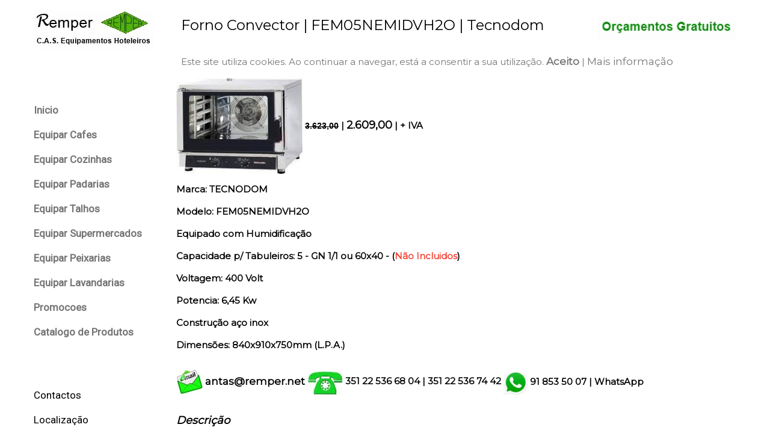

--- FILE ---
content_type: text/html
request_url: https://remper.net/forno-convector-20.html
body_size: 3989
content:
<!doctype html>
<html lang="pt">
<head>
<meta charset="utf-8">
<meta http-equiv="x-ua-compatible" content="ie=edge">
<meta http-equiv="Content-Type" content="text/html; charset=iso-8859-1" />
<title>Forno Convector | FEM05NEMIDVH2O | Tecnodom | Remper.net</title>
<meta name="title" content="REMPER - Equipamentos Hoteleiros" />
<meta name="description" content="Forno Convector | FEM05NEMIDVH2O | Tecnodom">
<meta name="keywords" content="forno, fornos, convetores, fornos, convetores, gastronomico, eletrico, fem05nemidvh20, tecnodom, nerone 5gn mid mecanico, promocao, precos, promocion, ocasion">
<meta name="robots" content="index,follow" />
<meta name="googlebot" content="index, follow">
<meta name="expires" content="never" />
<meta name="revisit-after" content="2 days" />
<meta name="distribution" content="global" />
<meta name="rating" content="general" />
<meta name="author" content="REMPER - C.A.S. Equipamentos Hoteleiros" />
<meta name="copyright" content="Copyright ® Remper - C.A.S. Equipamentos Hoteleiros" />
<link rel="shortcut icon" href="imagens/favicon/favicon.ico" />
<link rel="canonical" href="https://remper.net/forno-convector-20.html" />
<meta name="viewport" content="width=device-width, initial-scale=1">
<link rel="stylesheet" href="https://www.w3schools.com/w3css/4/w3.css">
<link rel="stylesheet" href="https://fonts.googleapis.com/css?family=Roboto">
<link rel="stylesheet" href="https://fonts.googleapis.com/css?family=Montserrat">
<link rel="stylesheet" href="https://cdnjs.cloudflare.com/ajax/libs/font-awesome/4.7.0/css/font-awesome.min.css">
<style>
.w3-sidebar a {font-family: "Roboto", sans-serif}
body,h1,h2,h3,h4,h5,h6,.w3-wide {font-family: "Montserrat", sans-serif;}
.w3-wide1 {
	font-family: "Montserrat", sans-serif;
	color: #9AD809;
}
body,td,th {
	font-family: Montserrat, sans-serif;
	font-size: 15px;
}
.style227 {
	color: #557900;
	font-weight: bold;
}
h1,h2,h3,h4,h5,h6 {
	font-family: Montserrat, sans-serif;
}
.w3-content .w3-main #footer .w3-row-padding .w3-col.s4 h4 {
	text-align: left;
}
.w3-content #mySidebar .w3-container.w3-display-container.w3-padding-16 p strong {
	font-size: 18px;
}
.w3-content .w3-main #footer .w3-row-padding .w3-col.s4 p {
	text-align: left;
}
.w3-content .w3-main #footer .w3-row-padding .w3-col.s10 h4 {
	font-size: 12px;
	font-weight: bold;
}
.w3-content .w3-main #footer .w3-row-padding .w3-col.s11 h4 {
	font-size: 12px;
	font-weight: bold;
}
a:link {
	text-decoration: none;
}
a:visited {
	text-decoration: none;
}
a:hover {
	text-decoration: none;
}
a:active {
	text-decoration: none;
}
h6 {
	font-size: 16px;
}
a {
	font-size: 17px;
}
.w3-content #mySidebar .w3-container.w3-display-container.w3-padding-16 .w3-wide b {
	font-size: 24px;
}
.w3-wide2 {
	font-family: "Montserrat", sans-serif;
	font-size: 18px;
}
.style206 {color: #000000; font-size: 16px; font-weight: bold; font-family: Geneva, Arial, Helvetica, sans-serif; }
.w3-content .w3-main .w3-row-padding.w3-grayscale p strong {
	font-size: 16px;
}
.style228 {
	color: #000000
}
</style>
</head>
<body class="w3-content" style="max-width:1200px">
<nav class="w3-sidebar w3-bar-block w3-white w3-collapse w3-top" style="z-index:3;width:245px" id="mySidebar">
  <div class="w3-container w3-display-container w3-padding-16"><a href="index.html"><img src="imagens/logotipos/logotipo_site.gif" alt="REMPER - C.A.S. EQUIPAMENTOS HOTELEIROS" width="200" height="67"></a></div>
  <div class="w3-padding-64 w3-large w3-text-grey" style="font-weight:bold">
    <a href="index.html" class="w3-bar-item w3-button">Inicio</a>
    <a href="cafes.html" class="w3-bar-item w3-button">Equipar Cafes</a>
    <a href="cozinhas.html" class="w3-bar-item w3-button">Equipar Cozinhas</a>
    <div id="demoAcc" class="w3-bar-block w3-hide w3-padding-large w3-medium">
      <a href="#" class="w3-bar-item w3-button w3-light-grey"><i class="fa fa-caret-right w3-margin-right"></i>Skinny</a>
      <a href="#" class="w3-bar-item w3-button">Relaxed</a>
      <a href="#" class="w3-bar-item w3-button">Bootcut</a>
      <a href="#" class="w3-bar-item w3-button">Straight</a>
    </div>
    <a href="panificacao.html" class="w3-bar-item w3-button">Equipar Padarias</a>
    <a href="talhos.html" class="w3-bar-item w3-button">Equipar Talhos</a>
    <a href="supermercados.html" class="w3-bar-item w3-button">Equipar Supermercados</a>
    <a href="peixarias.html" class="w3-bar-item w3-button">Equipar Peixarias</a>
    <a href="lavandarias.html" class="w3-bar-item w3-button">Equipar Lavandarias</a>
    <a href="promocoes.html" class="w3-bar-item w3-button">Promocoes</a>
    <a href="catalgo-produtos.html" class="w3-bar-item w3-button">Catalogo de Produtos</a>
  </div>
  <a href="contacte-nos.html" class="w3-bar-item w3-button w3-padding">Contactos</a> 
  <a href="localizacao.html" class="w3-bar-item w3-button w3-padding" onClick="document.getElementById('newsletter').style.display='block'">Localização</a>
  <a href="mailto:antas@remper.net"  class="w3-bar-item w3-button w3-padding">Email: antas@remper.net</a>
</nav>
<header class="w3-bar w3-top w3-hide-large w3-green w3-xlarge">
  <div class="w3-bar-item w3-padding-24 w3-wide">Remper.net</div>
  <a href="javascript:void(0)" class="w3-bar-item w3-button w3-padding-24 w3-right" onClick="w3_open()"><i class="fa fa-bars"></i></a>
</header>
<div class="w3-overlay w3-hide-large" onClick="w3_close()" style="cursor:pointer" title="close side menu" id="myOverlay"></div>
<div class="w3-main" style="margin-left:245px">
  <div class="w3-hide-large" style="margin-top:83px"></div>
  <header class="w3-container w3-xlarge">
    <p class="w3-left">Forno Convector | FEM05NEMIDVH2O | Tecnodom</p>
    <p class="w3-right"><a href="mailto:antas@remper.net"><img src="imagens/logotipos/email-remper.gif" alt="EMAIL / ORCAMENTOS / NOTA INFORMATIVA" width="232" height="40"></a></p>
  </header>
  <div class="w3-container w3-text-grey" id="equipamentos">
 <div id="barraaceptacion" style="display: block;">
 <div class="inner"><span class="style25">Este site utiliza cookies. Ao continuar a navegar, está a consentir a sua utilização.</span> <a class="ok" onclick="PonerCookie();" href=
 "javascript:void(0);"><b>Aceito</b></a> | <a class="info" href="politica-de-cookies.html" target="_blank">Mais informação</a></div>
 </div>
 <script type="text/javascript">
function getCookie(c_name){
  var c_value = document.cookie;
  var c_start = c_value.indexOf(" " + c_name + "=");
  if (c_start == -1){
      c_start = c_value.indexOf(c_name + "=");
  }
  if (c_start == -1){
      c_value = null;
  }else{
      c_start = c_value.indexOf("=", c_start) + 1;
      var c_end = c_value.indexOf(";", c_start);
      if (c_end == -1){
          c_end = c_value.length;
      }
      c_value = unescape(c_value.substring(c_start,c_end));
  }
  return c_value;
}
function setCookie(c_name,value,exdays){
  var exdate=new Date();
  exdate.setDate(exdate.getDate() + exdays);
  var c_value=escape(value) + ((exdays==null) ? "" : "; expires="+exdate.toUTCString());
  document.cookie=c_name + "=" + c_value;
}
if(getCookie('tiendaaviso')!="1"){
  document.getElementById("barraaceptacion").style.display="block";
}


function PonerCookie(){
  setCookie('tiendaaviso','1',365);
  document.getElementById("barraaceptacion").style.display="none";
}
 </script>
  </div>
  <div class="w3-display-container w3-row-padding">
    <p><img src="imagens/fornos_convectores/forno-5-nerone-mid-mecanico.jpg" alt="Forno Convector | FEM05NEMIDVH2O | Tecnodom" width="210" height="159" /> <strong><span class="style206" style="font-size: 10px"><s style="font-size: 14px">3.623,00</s></span> | </strong><span style="text-align:left;"><strong> <span class="w3-wide2">2.609,00</span> | + IVA</strong></span>    </p>
    <p style="text-align:left;"><strong>Marca: TECNODOM</strong></p>
    <p style="text-align:left;"><strong>Modelo: FEM05NEMIDVH2O</strong></p>
    <p style="text-align:left;"><strong>Equipado com Humidificação</strong></p>
    <p style="text-align:left;"><strong>Capacidade p/ Tabuleiros: 5 - GN 1/1 ou  60x40 - (<span class="w3-text-red">Não Incluidos</span>)</strong></p>
    <p style="text-align:left;"><strong>Voltagem: 400 Volt</strong></p>
    <p style="text-align:left;"><strong>Potencia: 6,45 Kw</strong></p>
    <p style="text-align:left;"><strong>Construção aço inox</strong></p>
    <p style="text-align:left;"><strong>Dimensões: 840x910x750mm (L.P.A.)</strong></p>
  </div>
	<div class="w3-display-container w3-row-padding">
    <p style="text-align:left;"><strong><a href="mailto:antas@remper.net"><img src="imagens/estrutura_site/email-pag.jpg" width="44" height="40" alt="Email"/></a> <a href="mailto:antas@remper.net">antas@remper.net</a> </strong><strong><img src="imagens/estrutura_site/telefone.jpg" width="59" height="40" alt="Telefones"/></strong><strong> 351 22 536 68 04<strong> </strong><strong> | 351 </strong> 22 536 74 42<strong> </strong></strong><strong><img src="imagens/estrutura_site/whatsapp.jpg" width="40" height="40" alt="whatsapp"/> 91 853 50 07<strong> </strong><strong> | </strong>WhatsApp</strong></p>
  </div>
  <div class="w3-display-container w3-row-padding">
    <p style="text-align:left;"><em style="font-size: 18px"><strong style="font-weight: bolder; font-size: 18px;">Descrição</strong></em></p>
    <p><strong>Os fornos Nerone garantem a excelência italiana na sua cozinha.<br>
      Fornos mecânicos de convecção, com e sem injeção de água, adequado para tabuleiros ou grelhas 600×400 ou GN 1/1.</strong></p>
  </div>
  <div class="w3-container w3-light-grey w3-padding-10">
    <h1 class="fa-2x"><a href="javascript:history.go(-1)">Voltar a pagina anterior</a></h1>
  </div>
  <div class="w3-display-container w3-row">
    <div class="w3-col l3 s6">
      <div class="w3-container">
        <p><a href="fornos-convetores.html"><img src="imagens/linhas-unox/fornos-convetores.jpg" width="140" height="180" alt="FORNOS CONVECTORES MILTIMARCAS"/></a></p>
        <p><a href="fornos-convetores.html"><span class="style227 style228">Fornos Convetores</span><br>
        </a></p>
      </div>
    </div>
    <div class="w3-col l3 s6">
      <div class="w3-container">
        <p><a href="fornos-padaria-electricos-1.html"><img src="imagens/linhas-unox/linha-micro-miss.gif" width="140" height="180" alt="FORNOS PANIFICACAO UNOX LINEMICRO LINEMISS"/></a></p>
        <p><a href="fornos-padaria-electricos-1.html"><span class="style227 style228">Fornos Padaria Unox</span><br>
        </a></p>
      </div>
    </div>
    <div class="w3-col l3 s6">
      <div class="w3-container">
        <p><a href="fornos-gastronomicos-electricos.html"><img src="imagens/linhas-unox/udi.jpg" width="140" height="180" alt="FORNOS PANIFICACAO UDI"/></a></p>
        <p><a href="fornos-gastronomicos-electricos.html"><span class="style227 style228">Fornos Udi</span><br>
        </a><a href="fornos-gastronomicos-electricos.html"></a></p>
      </div>
    </div>
    <div class="w3-col l3 s6">
      <div class="w3-container">
        <p><a href="fornos-gastronomicos-electricos-1.html"><img src="imagens/linhas-unox/cheflux.jpg" width="140" height="180" alt="FORNOS GASTRONOMICOS  UNOX - CHEFLUX"/></a></p>
        <p><a href="fornos-gastronomicos-electricos-1.html"><span class="style227 style228">Fornos Unox</span><br>
        </a></p>
      </div>
    </div>
  </div>
  <footer class="w3-padding-64 w3-light-grey w3-small w3-center" id="footer">
    <div class="w3-row-padding">
      <div class="w3-col s4">
        <h4>Parceiros</h4>
        <p><img src="imagens/empresa_aplauso/empresa_aplauso.jpg" alt="EMPRESA APLAUSO" width="94" height="94"></p>
      </div>
      <div class="w3-col s4">
        <h4>Links Uteis</h4>
        <p><a href="galeria.html">Galeria de Montagens</a></p>
        <p><a href="mapa-do-site.html">Mapa do Site</a></p>
        <p><a href="condicoes-gerais-venda.html">Condições de Venda</a></p>
        <p><a href="https://www.livroreclamacoes.pt/Inicio/" target="_blank">Livro de Reclamações</a></p>
      </div>
      <div class="w3-col s4 w3-jubstify">
        <h4>Contactos Uteis</h4>
        <p><i class="fa fa-fw fa-map-marker"></i>Avenida Vasco da Gama, 668 - 4100-491 Porto</p>
        <p><i class="fa fa-fw fa-phone"></i> 22 536 68 04 / 22 536 74 42 / 91 853 50 07</p>
        <p><i class="fa fa-fw fa-envelope"></i>antas@remper.net</p>
        <br>
<a href="https://www.facebook.com/remperequipamentos.hoteleiros" title="Visite-nos no Facebook" target="_blank"><i class="fa fa-facebook-official" style="font-size:48px;color:green"></i></a></div>
      <div class="w3-col s11">
        <h4>Remper - C.A.S. Equipamentos Hoteleiros -<img src="imagens/estrutura_site/ano.jpg" width="47" height="17" alt="ANO"/>- Todos os Direitos Reservados</h4>
        <p>Reserva-se ao direito de alterar os preços e designações sem aviso previo</p>
      </div>
    </div>
  </footer>
</div>
<span style="text-align: left"></span>
<script>
function myAccFunc() {
  var x = document.getElementById("demoAcc");
  if (x.className.indexOf("w3-show") == -1) {
    x.className += " w3-show";
  } else {
    x.className = x.className.replace(" w3-show", "");
  }
}
document.getElementById("myBtn").click();
function w3_open() {
  document.getElementById("mySidebar").style.display = "block";
  document.getElementById("myOverlay").style.display = "block";
} 
function w3_close() {
  document.getElementById("mySidebar").style.display = "none";
  document.getElementById("myOverlay").style.display = "none";
}
</script>
</body>
</html>